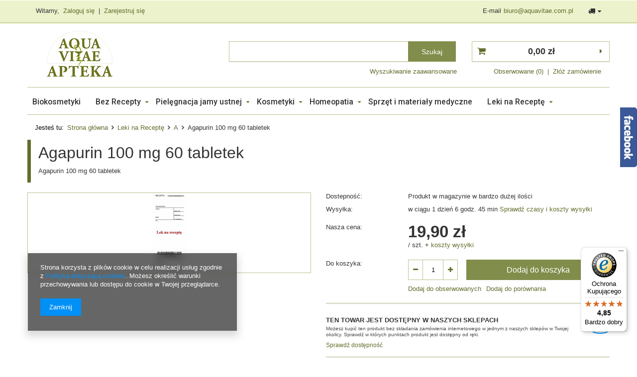

--- FILE ---
content_type: text/html; charset=utf-8
request_url: https://www.aquavitae.com.pl/product-pol-2674-Agapurin-100-mg-60-tabletek.html
body_size: 16312
content:
<!DOCTYPE html>
<html lang="pl" ><head><meta name='viewport' content='user-scalable=no, initial-scale = 1.0, maximum-scale = 1.0, width=device-width'/> <link href='//fonts.googleapis.com/css?family=Roboto:400,500,700&subset=latin,latin-ext' rel='stylesheet' type='text/css'/><meta http-equiv="Content-Type" content="text/html; charset=utf-8"><meta http-equiv="Content-Language" content="pl"><title>Agapurin 100 mg 60 tabletek  | Leki na Receptę \ A | Apteka Internetowa Aqua Vitae - apteka internetowa | homeopatia | kosmetyki naturalne | lekarstwa | boiron | vichy</title><meta name="keywords" content="Agapurin 100 mg 60 tabletek  Leki na Receptę A        | Leki na Receptę \ A | apteka internetowa,homeopatia,kosmetyki naturalne,Vichy,apteki internetowe,Dr Hauschka,Weleda,leki homeopatyczne,lekarstwa,Boiron"><meta name="description" content="Agapurin 100 mg 60 tabletek  | Agapurin 100 mg 60 tabletek | Leki na Receptę \ A | Apteka internetowa oferuje leki leki homeopatyczne i kosmetyki naturalne Dr Hauschka oraz lekarstwa firm Vichy, Boiron i Weleda. Homeopati zapraszamy do naszej apteki internetowej."><link rel="icon" href="/gfx/pol/favicon.ico"><link rel="stylesheet" type="text/css" href="/gfx/pol/style.css.gzip?r=1646313909"><script type="text/javascript" src="/gfx/pol/shop.js.gzip?r=1646313909"></script><meta name="robots" content="index,follow"><meta name="expires" content="never"><meta name="distribution" content="global"><meta name="rating" content="general"><meta name="Author" content="Apteka Aqua Vitae na bazie IdoSell (www.idosell.com/shop).">
<!-- Begin LoginOptions html -->

<style>
#client_new_social .service_item[data-name="service_Apple"]:before, 
#cookie_login_social_more .service_item[data-name="service_Apple"]:before,
.oscop_contact .oscop_login__service[data-service="Apple"]:before {
    display: block;
    height: 2.6rem;
    content: url('/gfx/standards/apple.svg?r=1743165583');
}
.oscop_contact .oscop_login__service[data-service="Apple"]:before {
    height: auto;
    transform: scale(0.8);
}
#client_new_social .service_item[data-name="service_Apple"]:has(img.service_icon):before,
#cookie_login_social_more .service_item[data-name="service_Apple"]:has(img.service_icon):before,
.oscop_contact .oscop_login__service[data-service="Apple"]:has(img.service_icon):before {
    display: none;
}
</style>

<!-- End LoginOptions html -->

<!-- Open Graph -->
<meta property="og:type" content="website"><meta property="og:url" content="https://www.aquavitae.com.pl/product-pol-2674-Agapurin-100-mg-60-tabletek.html
"><meta property="og:title" content="Agapurin 100 mg 60 tabletek"><meta property="og:description" content="Agapurin 100 mg 60 tabletek"><meta property="og:site_name" content="Apteka Aqua Vitae"><meta property="og:locale" content="pl_PL"><meta property="og:image" content="https://www.aquavitae.com.pl/hpeciai/36a39757b87a4410c3129a404cf03ca1/pol_pl_Agapurin-100-mg-60-tabletek-2674_1.jpg"><meta property="og:image:width" content="69"><meta property="og:image:height" content="160"><link rel="manifest" href="https://www.aquavitae.com.pl/data/include/pwa/1/manifest.json?t=3"><meta name="apple-mobile-web-app-capable" content="yes"><meta name="apple-mobile-web-app-status-bar-style" content="black"><meta name="apple-mobile-web-app-title" content="www.aquavitae.com.pl"><link rel="apple-touch-icon" href="/data/include/pwa/1/icon-128.png"><link rel="apple-touch-startup-image" href="/data/include/pwa/1/logo-512.png" /><meta name="msapplication-TileImage" content="/data/include/pwa/1/icon-144.png"><meta name="msapplication-TileColor" content="#2F3BA2"><meta name="msapplication-starturl" content="/"><script type="application/javascript">var _adblock = true;</script><script async src="/data/include/advertising.js"></script><script type="application/javascript">var statusPWA = {
                online: {
                    txt: "Połączono z internetem",
                    bg: "#5fa341"
                },
                offline: {
                    txt: "Brak połączenia z internetem",
                    bg: "#eb5467"
                }
            }</script><script async type="application/javascript" src="/ajax/js/pwa_online_bar.js?v=1&r=6"></script>
<!-- End Open Graph -->

<link rel="canonical" href="https://www.aquavitae.com.pl/product-pol-2674-Agapurin-100-mg-60-tabletek.html" />


<!-- Begin additional html or js -->


<!--5|1|5-->
<style>
@media only screen and (max-width: 757px){
#logo img {
  max-height: 50px !important;
}
}
#logo img {
    max-height: 140px;
}
</style>

<!-- End additional html or js -->
                <script>
                if (window.ApplePaySession && window.ApplePaySession.canMakePayments()) {
                    var applePayAvailabilityExpires = new Date();
                    applePayAvailabilityExpires.setTime(applePayAvailabilityExpires.getTime() + 2592000000); //30 days
                    document.cookie = 'applePayAvailability=yes; expires=' + applePayAvailabilityExpires.toUTCString() + '; path=/;secure;'
                    var scriptAppleJs = document.createElement('script');
                    scriptAppleJs.src = "/ajax/js/apple.js?v=3";
                    if (document.readyState === "interactive" || document.readyState === "complete") {
                          document.body.append(scriptAppleJs);
                    } else {
                        document.addEventListener("DOMContentLoaded", () => {
                            document.body.append(scriptAppleJs);
                        });  
                    }
                } else {
                    document.cookie = 'applePayAvailability=no; path=/;secure;'
                }
                </script>
                <script>let paypalDate = new Date();
                    paypalDate.setTime(paypalDate.getTime() + 86400000);
                    document.cookie = 'payPalAvailability_PLN=-1; expires=' + paypalDate.getTime() + '; path=/; secure';
                </script><script src="/gfx/pol/projector_video.js.gzip?r=1646313908"></script></head><body><div id="container" class="projector_page 
            
            container" itemscope="itemscope" itemtype="http://schema.org/WebPage"><header class="clearfix "><script type="text/javascript"> 
app_shop.vars.currency_format = "###,##0.00";
app_shop.vars.currency_before_value = false;
app_shop.vars.currency_space = true;
app_shop.vars.symbol = "zł";
app_shop.vars.rate_accurate = [];

var currency_decimal_separator = ',';
var currency_grouping_separator = ' ';


app_shop.vars.blacklist_extension = ["exe","com","swf","js","php"];

app_shop.vars.blacklist_mime = ["application/javascript","application/octet-stream","message/http","text/javascript","application/x-deb","application/x-javascript","application/x-shockwave-flash","application/x-msdownload"];
</script><div id="viewType" style="display:none"></div><div id="menu_settings" class=" "><div class="menu_settings_bar container"><div id="menu_additional">
                                Witamy, 
                                <a href="/login.php" title="">Zaloguj się
                                </a>
                                |
                                <a href="/client-new.php?register" title="">Zarejestruj się
                                </a></div><div id="mobile_additional"><a href="/login.php" title="">Twoje konto
                        </a>
                        |
                        <a rel="nofollow" href="/basketedit.php?mode=2" title="">Obserwowane (0)
                        </a>
                         | 
                    </div><div id="top_contact">E-mail<a href="mailto:biuro@aquavitae.com.pl">biuro@aquavitae.com.pl</a></div><div class="open_trigger"><span class="hidden-phone flag_txt"><i class="icon-truck"></i></span><div class="menu_settings_wrapper visible-phone"><span class="menu_settings_bar"><span class="menu_settings_barlab">Kraj dostawy:</span><span class="menu_settings_barval">Polska</span></span></div><i class="icon-caret-down"></i></div><form action="settings.php" method="post"><ul class="bg_alter"><li><div class="form-group"><label for="menu_settings_country">Kraj odbioru zamówienia </label><select class="form-control" name="country" id="menu_settings_country"><option value="1143020015">Australia</option><option value="1143020016">Austria</option><option value="1143020022">Belgia</option><option value="1143020027">Białoruś</option><option value="1143020033">Bułgaria</option><option value="1143020037">Chiny</option><option value="1143020041">Czechy</option><option value="1143020042">Dania</option><option value="1143020051">Estonia</option><option value="1143020056">Finlandia</option><option value="1143020057">Francja</option><option value="1143020062">Grecja</option><option value="1143020075">Hiszpania</option><option value="1143020076">Holandia</option><option value="1143020083">Irlandia</option><option value="1143020084">Islandia</option><option value="1143020095">Kanada</option><option value="1143020115">Liechtenstein</option><option value="1143020116">Litwa</option><option value="1143020118">Łotwa</option><option value="1143020126">Malta</option><option value="1143020135">Monako</option><option value="1143020143">Niemcy</option><option value="1143020149">Norwegia</option><option selected value="1143020003">Polska</option><option value="1143020163">Portugalia</option><option value="1143020169">Rumunia</option><option value="1143020182">Słowacja</option><option value="1143020183">Słowenia</option><option value="1143020186">Stany Zjednoczone</option><option value="1143020192">Szwajcaria</option><option value="1143020193">Szwecja</option><option value="1143020217">Węgry</option><option value="1143020220">Włochy</option><option value="1143020127">Wyspa Man</option></select></div></li><li class="buttons"><button class="btn-small" type="submit">
                                        Zastosuj zmiany
                                    </button></li></ul></form></div></div><div id="logo" data-align="a#css" class="col-lg-4 col-md-3 col-sm-3 col-xs-12  align_row" data-bg="/data/gfx/mask/pol/top_1_big.jpg"><a href="/" target="_self"><img src="/data/gfx/mask/pol/logo_1_big.jpg" alt="Logo Aqua Vitae" width="180" height="125"></a></div><form action="search.php" method="get" id="menu_search" class="col-md-5 col-xs-12"><div><input id="menu_search_text" type="text" name="text" class="catcomplete" placeholder=""></div><button type="submit"><span class="hidden-phone">Szukaj</span><i class="icon-search visible-phone"></i></button><a href="/searching.php" title="">Wyszukiwanie zaawansowane</a></form><div id="menu_basket" class="col-md-3 empty_bsket"><a href="/basketedit.php?mode=1"><strong>0,00 zł</strong></a><div><a class="wishes_link link" href="/basketedit.php?mode=2" rel="nofollow" title=""><span class="hidden-phone">Obserwowane (0)</span></a><span class="hidden-tablet"> | </span><a class="basket_link link" href="/basketedit.php?mode=1" rel="nofollow" title="Twój koszyk jest pusty, najpierw dodaj do niego towary z naszej oferty.">
                        Złóż zamówienie
                    </a></div></div><div id="menu_categories" class="clearfix dl-menuwrapper"><ul id="mobile_menu"><li><a href="/categories.php" class="mobile_menu dl-trigger"><i class="icon-reorder"></i></a></li></ul><ul class="dl-menu"><li><a  href="/pol_m_Biokosmetyki-725.html" target="_self" title="Biokosmetyki" >Biokosmetyki</a></li><li><a  href="/pol_m_Bez-Recepty-721.html" target="_self" title="Bez Recepty" >Bez Recepty</a><ul class="dl-submenu"><li><a href="/pol_m_Bez-Recepty_Alergie-763.html" target="_self">Alergie</a></li><li><a href="/pol_m_Bez-Recepty_Aromoterapia-766.html" target="_self">Aromoterapia</a></li><li><a href="/pol_m_Bez-Recepty_Bol-755.html" target="_self">Ból</a></li><li><a href="/pol_m_Bez-Recepty_Dieta-malych-dzieci-765.html" target="_self">Dieta małych dzieci</a></li><li><a href="/pol_m_Bez-Recepty_Dieta-749.html" target="_self">Dieta</a></li><li><a href="/pol_m_Bez-Recepty_Dla-Kobiet-770.html" target="_self">Dla Kobiet</a></li><li><a href="/pol_m_Bez-Recepty_Dla-Mezczyzn-771.html" target="_self">Dla Mężczyzn</a></li><li><a href="/pol_m_Bez-Recepty_Erotyka-i-Seks-768.html" target="_self">Erotyka i Seks</a></li><li><a href="/pol_m_Bez-Recepty_Miesnie-stawy-i-kosci-761.html" target="_self">Mięśnie, stawy i kości</a></li><li><a href="/pol_m_Bez-Recepty_Nalogi-764.html" target="_self">Nałogi</a></li><li><a href="/pol_m_Bez-Recepty_Oczy-756.html" target="_self">Oczy</a></li><li><a href="/pol_m_Bez-Recepty_Odchudzanie-750.html" target="_self">Odchudzanie</a></li><li><a href="/pol_m_Bez-Recepty_Probiotyki-769.html" target="_self">Probiotyki</a></li><li><a href="/pol_m_Bez-Recepty_Przeziebienie-i-grypa-754.html" target="_self">Przeziębienie i grypa</a></li><li><a href="/pol_m_Bez-Recepty_Rozne-757.html" target="_self">Różne</a></li><li><a href="/pol_m_Bez-Recepty_Serce-uklad-krwionosny-zyly-752.html" target="_self">Serce, układ krwionośny, żyły</a></li><li><a href="/pol_m_Bez-Recepty_Skora-wlosy-paznokcie-753.html" target="_self">Skóra, włosy, paznokcie</a></li><li><a href="/pol_m_Bez-Recepty_Sportowcy-762.html" target="_self">Sportowcy</a></li><li><a href="/pol_m_Bez-Recepty_Uklad-moczowy-767.html" target="_self">Układ moczowy</a></li><li><a href="/pol_m_Bez-Recepty_Uklad-nerwowy-760.html" target="_self">Układ nerwowy</a></li><li><a href="/pol_m_Bez-Recepty_Uklad-pokarmowy-748.html" class="level_2 toggle" target="_self">Układ pokarmowy</a><ul class="dl-submenu"><li><a href="/pol_m_Bez-Recepty_Uklad-pokarmowy_Biegunki-Zaparcia-121.html" target="_self">Biegunki, Zaparcia</a></li><li><a href="/pol_m_Bez-Recepty_Uklad-pokarmowy_Nadkwasota-Zgaga-Wzdecia-120.html" target="_self">Nadkwasota, Zgaga, Wzdęcia</a></li><li><a href="/pol_m_Bez-Recepty_Uklad-pokarmowy_Niestrawnosc-122.html" target="_self">Niestrawność</a></li><li><a href="/pol_m_Bez-Recepty_Uklad-pokarmowy_Schorzenia-watroby-123.html" target="_self">Schorzenia wątroby</a></li></ul></li><li><a href="/pol_m_Bez-Recepty_Witaminy-i-mineraly-751.html" target="_self">Witaminy i minerały</a></li><li><a href="/pol_m_Bez-Recepty_Wysilek-intelektualny-i-fizyczny-758.html" target="_self">Wysiłek intelektualny i fizyczny</a></li><li><a href="/pol_m_Bez-Recepty_Ziola-Miody-Nalewki-759.html" target="_self">Zioła, Miody, Nalewki</a></li></ul></li><li><a  href="/pol_m_Pielegnacja-jamy-ustnej-724.html" target="_self" title="Pielęgnacja jamy ustnej" >Pielęgnacja jamy ustnej</a><ul class="dl-submenu"><li><a href="/pol_m_Pielegnacja-jamy-ustnej_Nici-dentystyczne-804.html" target="_self">Nici dentystyczne</a></li><li><a href="/pol_m_Pielegnacja-jamy-ustnej_Pasty-do-zebow-801.html" target="_self">Pasty do zębów</a></li><li><a href="/pol_m_Pielegnacja-jamy-ustnej_Pielegnacja-jamy-ustnej-799.html" target="_self">Pielęgnacja jamy ustnej</a></li><li><a href="/pol_m_Pielegnacja-jamy-ustnej_Pielegnacja-protez-800.html" target="_self">Pielęgnacja protez</a></li><li><a href="/pol_m_Pielegnacja-jamy-ustnej_Plyny-do-plukania-jamy-ustnej-802.html" target="_self">Płyny do płukania jamy ustnej</a></li><li><a href="/pol_m_Pielegnacja-jamy-ustnej_Wybielanie-zebow-798.html" target="_self">Wybielanie zębów</a></li></ul></li><li><a  href="/pol_m_Kosmetyki-718.html" target="_self" title="Kosmetyki" >Kosmetyki</a><ul class="dl-submenu"><li><a href="/pol_m_Kosmetyki_Preparaty-dla-skory-naczynkowej-733.html" target="_self">Preparaty dla skóry naczynkowej</a></li><li><a href="/pol_m_Kosmetyki_Preparaty-na-przebarwienia-732.html" target="_self">Preparaty na przebarwienia</a></li><li><a href="/pol_m_Kosmetyki_Twarz-736.html" class="level_2 toggle" target="_self">Twarz</a><ul class="dl-submenu"><li><a href="/pol_m_Kosmetyki_Twarz_Kosmetyki-przeciwzmarszczkowe-110.html" target="_self">Kosmetyki przeciwzmarszczkowe</a></li><li><a href="/pol_m_Kosmetyki_Twarz_Pielegnacja-twarzy-111.html" target="_self">Pielęgnacja twarzy</a></li><li><a href="/pol_m_Kosmetyki_Twarz_Skora-normalna-mieszana-tlusta-tradzikowa-112.html" target="_self">Skóra normalna mieszana, tłusta, trądzikowa</a></li></ul></li><li><a href="/pol_m_Kosmetyki_Cialo-729.html" class="level_2 toggle" target="_self">Ciało</a><ul class="dl-submenu"><li><a href="/pol_m_Kosmetyki_Cialo_Oczyszczanie-ciala-805.html" target="_self">Oczyszczanie ciała</a></li><li><a href="/pol_m_Kosmetyki_Cialo_Pielegnacja-ciala-806.html" target="_self">Pielęgnacja ciała</a></li><li><a href="/pol_m_Kosmetyki_Cialo_Higiena-intymna-812.html" target="_self">Higiena intymna</a></li></ul></li><li><a href="/pol_m_Kosmetyki_Pielegnacja-dloni-i-paznokci-735.html" target="_self">Pielęgnacja dłoni i paznokci</a></li><li><a href="/pol_m_Kosmetyki_Wlosy-730.html" class="level_2 toggle" target="_self">Włosy</a><ul class="dl-submenu"><li><a href="/pol_m_Kosmetyki_Wlosy_Regeneracja-i-odzywianie-102.html" target="_self">Regeneracja i odżywianie</a></li><li><a href="/pol_m_Kosmetyki_Wlosy_Szampony-do-codziennej-pielegnacji-wlosow-814.html" target="_self">Szampony do codziennej pielęgnacji włosów</a></li><li><a href="/pol_m_Kosmetyki_Wlosy_Lupiez-100.html" target="_self">Łupież</a></li><li><a href="/pol_m_Kosmetyki_Wlosy_Wlosy-tluste-815.html" target="_self">Włosy tłuste</a></li></ul></li><li><a href="/pol_m_Kosmetyki_Pielegnacja-skory-dziecka-726.html" target="_self">Pielęgnacja skóry dziecka</a></li><li><a href="/pol_m_Kosmetyki_Kosmetyki-dla-mezczyzn-727.html" target="_self">Kosmetyki dla mężczyzn</a></li></ul></li><li><a  href="/pol_m_Homeopatia-719.html" target="_self" title="Homeopatia" >Homeopatia</a><ul class="dl-submenu"><li><a href="/pol_m_Homeopatia_Boiron-Leki-jednoskladnikowe-746.html" class="level_2 toggle" target="_self">Boiron Leki jednoskładnikowe</a><ul class="dl-submenu"><li><a href="/pol_m_Homeopatia_Boiron-Leki-jednoskladnikowe_Potencja-10MK-119.html" target="_self">Potencja 10MK</a></li><li><a href="/pol_m_Homeopatia_Boiron-Leki-jednoskladnikowe_Potencja-200CH-117.html" target="_self">Potencja 200CH</a></li><li><a href="/pol_m_Homeopatia_Boiron-Leki-jednoskladnikowe_Potencja-15CH-113.html" target="_self">Potencja 15CH</a></li><li><a href="/pol_m_Homeopatia_Boiron-Leki-jednoskladnikowe_Potencja-1MK-118.html" target="_self">Potencja 1MK</a></li><li><a href="/pol_m_Homeopatia_Boiron-Leki-jednoskladnikowe_Potencja-30CH-114.html" target="_self">Potencja 30CH</a></li><li><a href="/pol_m_Homeopatia_Boiron-Leki-jednoskladnikowe_Potencja-5CH-115.html" target="_self">Potencja 5CH</a></li><li><a href="/pol_m_Homeopatia_Boiron-Leki-jednoskladnikowe_Potencja-9CH-116.html" target="_self">Potencja 9CH</a></li></ul></li><li><a href="/pol_m_Homeopatia_Boiron-742.html" target="_self">Boiron</a></li><li><a href="/pol_m_Homeopatia_Heel-741.html" target="_self">Heel</a></li><li><a href="/pol_m_Homeopatia_Lehning-743.html" target="_self">Lehning</a></li><li><a href="/pol_m_Homeopatia_Sanum-738.html" target="_self">Sanum</a></li></ul></li><li><a  href="/pol_m_Sprzet-i-materialy-medyczne-720.html" target="_self" title="Sprzęt i materiały medyczne" >Sprzęt i materiały medyczne</a></li><li><a  href="/pol_m_Leki-na-Recepte-723.html" target="_self" title="Leki na Receptę" class="dl-active" >Leki na Receptę</a><ul class="dl-submenu"><li><a href="/pol_m_Leki-na-Recepte_A-772.html" class="dl-active" target="_self">A</a></li><li><a href="/pol_m_Leki-na-Recepte_B-773.html" target="_self">B</a></li><li><a href="/pol_m_Leki-na-Recepte_C-774.html" target="_self">C</a></li><li><a href="/pol_m_Leki-na-Recepte_D-775.html" target="_self">D</a></li><li><a href="/pol_m_Leki-na-Recepte_E-776.html" target="_self">E</a></li><li><a href="/pol_m_Leki-na-Recepte_F-777.html" target="_self">F</a></li><li><a href="/pol_m_Leki-na-Recepte_G-778.html" target="_self">G</a></li><li><a href="/pol_m_Leki-na-Recepte_H-779.html" target="_self">H</a></li><li><a href="/pol_m_Leki-na-Recepte_I-780.html" target="_self">I</a></li><li><a href="/pol_m_Leki-na-Recepte_J-781.html" target="_self">J</a></li><li><a href="/pol_m_Leki-na-Recepte_K-782.html" target="_self">K</a></li><li><a href="/pol_m_Leki-na-Recepte_L-784.html" target="_self">L</a></li><li><a href="/pol_m_Leki-na-Recepte_M-783.html" target="_self">M</a></li><li><a href="/pol_m_Leki-na-Recepte_N-785.html" target="_self">N</a></li><li><a href="/pol_m_Leki-na-Recepte_O-786.html" target="_self">O</a></li><li><a href="/pol_m_Leki-na-Recepte_P-787.html" target="_self">P</a></li><li><a href="/pol_m_Leki-na-Recepte_R-788.html" target="_self">R</a></li><li><a href="/pol_m_Leki-na-Recepte_S-789.html" target="_self">S</a></li><li><a href="/pol_m_Leki-na-Recepte_T-790.html" target="_self">T</a></li><li><a href="/pol_m_Leki-na-Recepte_U-791.html" target="_self">U</a></li><li><a href="/pol_m_Leki-na-Recepte_V-796.html" target="_self">V</a></li><li><a href="/pol_m_Leki-na-Recepte_X-794.html" target="_self">X</a></li><li><a href="/pol_m_Leki-na-Recepte_Y-795.html" target="_self">Y</a></li><li><a href="/pol_m_Leki-na-Recepte_Z-793.html" target="_self">Z</a></li></ul></li></ul></div><div id="breadcrumbs"><div id="breadcrumbs_sub"><h3>Jesteś tu:  </h3><ol><li class="bc-main"><span><a href="/">Strona główna</a></span></li><li class="category bc-item-1"><a class="category" href="/pol_m_Leki-na-Recepte-723.html">Leki na Receptę</a></li><li class="category bc-active bc-item-2"><a class="category" href="/pol_m_Leki-na-Recepte_A-772.html">A</a></li><li class="bc-active bc-product-name"><span>Agapurin 100 mg 60 tabletek</span></li></ol></div></div></header><div id="layout" class="row clearfix"><aside class="col-md-3"><div id="menu_categories2"><a class="menu_categories_label" href="/categories.php">Kategorie </a><ul><li><a href="/pol_m_Biokosmetyki-725.html" target="_self">Biokosmetyki</a></li><li><a href="/pol_m_Bez-Recepty-721.html" target="_self">Bez Recepty</a></li><li><a href="/pol_m_Pielegnacja-jamy-ustnej-724.html" target="_self">Pielęgnacja jamy ustnej</a></li><li><a href="/pol_m_Kosmetyki-718.html" target="_self">Kosmetyki</a></li><li><a href="/pol_m_Homeopatia-719.html" target="_self">Homeopatia</a></li><li><a href="/pol_m_Sprzet-i-materialy-medyczne-720.html" target="_self">Sprzęt i materiały medyczne</a></li><li><a href="/pol_m_Leki-na-Recepte-723.html" target="_self">Leki na Receptę</a></li></ul></div><div class="login_menu_block visible-phone" id="login_menu_block"><a class="sign_in_link" href="/login.php" title=""><i class="icon-user"></i>  Zaloguj się
                            
                        </a><a class="registration_link" href="/client-new.php?register" title=""><i class="icon-lock"></i>  Zarejestruj się
                            
                        </a><a class="order_status_link" href="/order-open.php" title=""><i class="icon-globe"></i>  Sprawdź status zamówienia
                            
                        </a><a href="/Apteki-cinfo-pol-2.html">
                        Informacje o sklepie
                    </a><a href="/pol-delivery.html">
                        Wysyłka
                    </a><a href="/pol-payments.html">
                        Sposoby płatności i prowizje
                    </a><a href="/pol-terms.html">
                        Regulamin
                    </a><a href="/pol-privacy-and-cookie-notice.html">
                        Polityka prywatności
                    </a><a href="/pol-returns-and_replacements.html">
                        Odstąpienie od umowy
                    </a></div></aside><div id="content" class="col-md-12" itemscope="itemscope" itemtype="http://schema.org/Product"><script type="text/javascript">
                    var  client_login = 'false'
                
            var  client_points = ''; 
            var  points_used = ''; 
            var  shop_currency = 'zł'; 
            var product_data = {   
            "currency":"zł",   
            "product_type":"product_item",   
            
                    "unit":"szt.",
                
            "unit_sellby":"1",
            "unit_precision":"0", 

            
            "base_price":{
            
                "value":"19.90",
                "price_formatted":"19,90 zł",
                "price_net":"18.43",
                "price_net_formatted":"18,43 zł",
                "vat":"8",
                "worth":"19.90",
                "worth_net":"18.43",
                "worth_formatted":"19,90 zł",
                "worth_net_formatted":"18,43 zł",
                "basket_enable":"y",
                "special_offer":"false",
                "rebate_code_active":"n",
                "priceformula_error":"false"
            },
            

            
            "order_quantity_range":{
            
             },
             
   
            "sizes":{
            
                "onesize":



                {
                
                    "type":"onesize",
                
                    "priority":"0",
                
                    "description":"uniwersalny",
                
                    "name":"uniw",
                
                    "amount":"20",
                
                    "amount_mo":"0",
                
                    "amount_mw":"20",
                
                    "amount_mp":"0",
                
                    "shipping_time":{ 
                    
                            "days":"1",
                            "working_days":"1",
                            "hours":"6",
                            "minutes":"45",
                            "time":"2025-12-05 08:00",
                            "week_day":"5",
                            "week_amount":"0",
                            "today":"false"
                    },
                
                    "availability":{ 
                    
                        "delivery_days":"1",
                        "delivery_date":"2025-12-05",
                        "days":"1",
                        "sum":"20",
                        "visible":"y",
                        "status_description":"Produkt w magazynie w bardzo dużej ilości",
                        "status":"enable",
                        "minimum_stock_of_product":"2"
                    },
                    "delivery":{ 
                    
                        "undefined":"false",
                        "shipping":"0.00",
                        "shipping_formatted":"0,00 zł",
                        "limitfree":"0.00",
                        "limitfree_formatted":"0,00 zł"
                    },
                    "price":{ 
                    
                        "value":"19.90",
                        "price_formatted":"19,90 zł",
                        "price_net":"18.43",
                        "price_net_formatted":"18,43 zł",
                        "vat":"8",
                        "worth":"19.90",
                        "worth_net":"18.43",
                        "worth_formatted":"19,90 zł",
                        "worth_net_formatted":"18,43 zł",
                        "basket_enable":"y",
                        "special_offer":"false",
                        "rebate_code_active":"n",
                        "priceformula_error":"false"
                    } 
                } 
            }     
            }  

        var currency_format = '###,##0.00';
        var currency_before_value = 'false';
        var currency_space = 'true';
        var currency_decimal_separator = ',';
        var currency_grouping_separator = ' ';
        var symbol = 'zł';
        var basket_id_array = [];
        var product_id = '2674';       
        var product_type = 'product_item';
        </script><form id="projector_form" action="basketchange.php" method="post" class=" row "><input id="projector_product_hidden" type="hidden" name="product" value="2674"><input id="projector_size_hidden" type="hidden" name="size" value="onesize"><input id="projector_mode_hidden" type="hidden" name="mode" value="1"><div class="projector_navigation"><div class="label_icons"></div><h1 itemprop="name">Agapurin 100 mg 60 tabletek</h1><div class="projector_description description" itemprop="description"><ul><li>Agapurin 100 mg 60 tabletek</li></ul></div></div><div class="photos col-md-6 col-xs-12 "><ul class="bxslider"><li><a class="projector_medium_image" data-imagelightbox="f" href="/hpeciai/36a39757b87a4410c3129a404cf03ca1/pol_pl_Agapurin-100-mg-60-tabletek-2674_1.jpg"><img class="photo" itemprop="image" alt="Agapurin 100 mg 60 tabletek" src="/hpeciai/22f69a1da40e4350c6b48355e42be24b/pol_pm_Agapurin-100-mg-60-tabletek-2674_1.jpg"></a></li></ul></div><div class="product_info col-md-6 col-xs-12 "><div class="product_section sizes" id="projector_sizes_cont"><label class="projector_label">
                        Rozmiar
                    </label><div class="product_section_sub"><label class="select_button" data-type="onesize">uniwersalny</label></div></div><div class="product_section" id="projector_status_description_wrapper"><label>
                              Dostepność:
                          </label><div><span class="projector_status_description" id="projector_status_description">Produkt w magazynie w bardzo dużej ilości</span></div></div><div class="product_section tell_availability" id="projector_tell_availability" style="display:none"><label></label><div class="product_section_sub"><a href="#showAvabilityDialog" class="btn-small projector_tell_availabilit" id="projector_tell_availability_link" onclick="showAvabilityDialog();return false;">
                                Powiadom mnie o dostępności produktu
                            </a></div></div><div class="product_section" id="projector_shipping_info"><label>
                              Wysyłka:
                          </label><div><span class="projector_delivery_days" id="projector_delivery_days">1 dni
                              </span><a class="shipping_info" href="#shipping_info" title="Sprawdź czasy i koszty wysyłki">
                                    Sprawdź czasy i koszty wysyłki
                               </a></div></div><div id="projector_prices_wrapper" itemprop="offers" itemscope="" itemtype="http://schema.org/Offer"><div class="product_section" id="projector_price_srp_wrapper" style="display:none;"><label class="projector_label">Cena katalogowa:</label><div><span class="projector_price_srp" id="projector_price_srp"></span></div></div><div class="product_section" id="projector_price_value_wrapper"><label class="projector_label">Nasza cena:</label><div><strong class="projector_price_value" id="projector_price_value"><span class="price">19.90</span><span class="projector_currency">zł</span><span class="currency" style="display:none;">PLN</span></strong><meta itemprop="priceCurrency" content="PLN"><meta itemprop="price" content="19.90"><div class="price_gross_info"><small class="projector_price_unit_sep">
                                             /                            
                                        </small><small class="projector_price_unit_sellby" id="projector_price_unit_sellby">1</small><small class="projector_price_unit" id="projector_price_unit">szt.</small><span>
	                                                 + 
	                                                <a class="shipping_info" target="blank" title="Sprawdź czasy i koszty wysyłki" href="/pol-delivery.html">

	                                                    koszty wysyłki
	                                                </a></span></div></div></div><span style="display:none;"><link itemprop="availability" href="http://schema.org/InStock">In stock
                            </span></div><div id="projector_buy_section" class="clearfix product_section"><label class="projector_label">
                                Do koszyka: 
                    </label><div class="projector_buttons" id="projector_buttons"><div class="projector_number" id="projector_number_cont"><button id="projector_number_down" class="projector_number_down" type="button"><i class="icon-minus"></i></button><input class="projector_number" name="number" id="projector_number" value="1"><button id="projector_number_up" class="projector_number_up" type="button"><i class="icon-plus"></i></button></div><button class="btn-large projector_butttons_buy" id="projector_button_basket" type="submit" title="Dodaj produkt do koszyka">
                                                Dodaj do koszyka
                                            </button><a href="#add_favorite" class="projector_buttons_obs" id="projector_button_observe" onclick="$('#projector_mode_hidden').val(2);$('#projector_form').submit();" data-mobile-class="btn-small" title="Dodaj do obserwowanych">
                                    Dodaj do obserwowanych
                                </a><a class="projector_prodstock_compare" data-mobile-class="btn-small" href="settings.php?comparers=add&amp;product=2674" title="Dodaj do porównania">
                                        Dodaj do porównania
                                    </a></div></div><div class="product_section points" id="projector_points_wrapper" style="display:none;"><div class="product_section_sub"><div class="projector_points_sub_wrapper"><div class="projector_price_points_wrapper" id="projector_price_points_wrapper"><label class="projector_label">
                                      Cena w punktach: 
                                  </label><span class="projector_price_points" id="projector_price_points"><span class="projector_currency"> pkt.</span></span></div><div class="projector_price_points_recive_wrapper" id="projector_price_points_recive_wrapper" style="display:none;"><label class="projector_label">
                                      Kupując ten towar za gotówkę zyskasz: 
                                  </label><span class="projector_points_recive_points" id="projector_points_recive_points"><span class="projector_currency"> pkt.</span></span></div></div><button id="projector_button_points_basket" type="submit" name="forpoints" value="1" class="btn">
                                Kup za punkty
                            </button></div></div></div><div class="clearBoth"></div></form><div id="projector_rebatenumber_tip_copy" style="display:none;"><img class="projector_rebatenumber_tip" src="/gfx/pol/help_tip.png?r=1646313908" alt="tip"></div><div id="alert_cover" class="projector_alert_55916" style="display:none" onclick="Alertek.hide_alert();"></div><script type="text/javascript">
            projectorInitObject.contact_link = "/contact-pol.html";
            projectorObj.projectorInit(projectorInitObject);
        </script><div id="n67367" class="clearfix"><div id="n67367_stocks" class="n67367_stocks"><h3>Ten towar jest dostępny w naszych sklepach</h3><div class="n67367_stocks_txt">
                                    Możesz kupić ten produkt bez składania zamówienia internetowego w jednym z naszych sklepów w Twojej okolicy. Sprawdź w których punktach produkt jest dostępny od ręki.
                                </div><a href="/product-stocks.php?product=2674" title="Sprawdź dostępność">
                                        Sprawdź dostępność
                                </a></div></div><script type="text/javascript" class="ajaxLoad">
     var bundle_title =   "Cena towarów poza zestawem";
    bundleInit();
    
</script><div id="avabilityDialog" class="avabilityDialog" style="display:none;"><div class="avabilityDialog_sub"><a href="#" id="avabilityDialog_close" class="avabilityDialog_close"><img src="/gfx/pol/zamknij.gif?r=1646313908" alt="Zamknij" class="avabilityDialog_close"></a><h2>Podaj dane kontaktowe, a my damy Ci znać kiedy towar będzie dostępny</h2><div class="avabilityDialog_pr_info"><img alt="Agapurin 100 mg 60 tabletek" class="avabilityDialog" src="/hpeciai/adc9e2db7eacfa4385373836d4092ff2/pol_ps_Agapurin-100-mg-60-tabletek-2674_1.jpg"><ul class="avabilityDialog_pr_info"><li id="avability_product_name"><strong>Agapurin 100 mg 60 tabletek</strong></li><li id="avability_product_size" style="display:none;"><span>Rozmiar: </span></li></ul></div><form action="/basketchange.php"><input id="avability_product_hidden" type="hidden" name="product" value="2674"><input id="avability_size_hidden" type="hidden" name="size" value="onesize"><input id="avability_mode_hidden" type="hidden" name="mode" value="2"><div class="avabilityDialog_text1"></div><input type="hidden" name="avability_track" value="only_one"><div class="avabilityDialog_text2">
                        Wprowadź swój adres e-mail, na który wyślemy Ci <b>jednorazowe powiadomienie</b>, gdy ten towar będzie ponownie w sprzedaży.
                    </div><div class="avabilityDialog_email"><label>Twój adres e-mail:</label><input type="text" name="email" id="avabilityDialog_email" value=""><span class="validation_icons"><img src="/gfx/pol/correct.png?r=1646313908" alt="correct" class="correct_icon" style="display:none;"><img src="/gfx/pol/incorrect.png?r=1646313908" alt="incorrect" class="incorrect_icon" style="display:none;"></span></div><div class="avabilityDialog_tel" id="avabilityDialog_tel"><label><input type="checkbox"><span>Chcę dodatkowo otrzymać wiadomość SMS z powiadomieniem </span></label><div class="avabilityDialog_tel2" id="avabilityDialog_phone2"><label class="avabilityDialog_tel">Twój numer telefonu: </label><input type="text" name="phone" id="avabilityDialog_phone"><span class="validation_icons"><img src="/gfx/pol/correct.png?r=1646313908" alt="correct" class="correct_icon" style="display:none;"><img src="/gfx/pol/incorrect.png?r=1646313908" alt="incorrect" class="incorrect_icon" style="display:none;"></span></div></div><div class="avabilityDialog_text3">
                        Powyższe dane nie są używane do przesyłania newsletterów lub innych reklam. Włączając powiadomienie zgadzasz się jedynie na wysłanie jednorazowo informacji o ponownej dostępność tego towaru. 
                    </div><div id="avabilityDialog_buttons1" class="avabilityDialog_buttons1"><button type="submit" id="avabilityDialog_submit" class="btn avabilityDialog_submit">
                            Zapisz mnie na powiadomienia o dostępności
                        </button></div></form></div></div><script type="text/javascript" class="ajaxLoad">
            projector_notice_init();
        </script><div class="projector_longdescription cm " id="component_projector_longdescription_not"><p>&nbsp;</p><p style="margin-bottom: 0cm"><font size="2"><strong>Jest to lek na receptę, niedostępny w sprzedaży wysyłkowej. Sposób realizacji recepty i zakupu leku znajduje się w dziale: <a href="../info.php?page=5" target="_blank"><font color="#0047ff"><u>REALIZACJA RECEPT</u></font></a></strong></font></p><p style="margin-bottom: 0cm">&nbsp;</p><p style="margin-bottom: 0cm">&nbsp;</p><p>&nbsp;</p><p>&nbsp;</p><p>&nbsp;</p></div><div class="component_projector_cms cm" id="component_projector_cms"><div class="n56196_main"><div class="n56196_sub"><table class="n53825" border="0">
<tbody>
<tr>
</tr>
<tr>
<td class="desc_53825">
</td>
</tr>
</tbody>
</table></div></div></div><div class="n58676"><div id="tabs_58676"></div></div><div class="clearBoth" style="height: 0px;"></div><script type="text/javascript" class="ajaxLoad">$(function(){initHovers('tabs_58676',optionsHovers('0',''),'true');})
        </script><div class="component_projector_opinions" id="component_projector_opinions"><div class="n68503_label"><span class="n68503_label">Opinie użytkowników</span></div><div class="n68503_main1"><div class="n68503_sub"><div id="n54150_hidden" class="hidden_55773"><div class="n56197_login"><span class="n56197_login">Aby móc ocenić produkt lub dodać opinię, musisz być <a class="loginPopUpShow" href="/login.php">zalogowany</a>.</span></div></div></div></div></div><div class="component_projector_askforproduct" id="component_projector_askforproduct"><a id="askforproduct" href="#askforproduct_close"></a><form action="settings.php" class="projector_askforproduct" method="post"><div class="n61389_label"><span class="n61389_label">
            Zapytaj o produkt:
        </span></div><div class="n61389_main"><div class="n61389_sub"><h3 class="n61389_desc">
                Jeżeli powyższy opis jest dla Ciebie niewystarczający, prześlij nam swoje pytanie odnośnie tego produktu. Postaramy się odpowiedzieć tak szybko jak tylko będzie to możliwe.
            </h3><input type="hidden" name="question_product_id" value="2674"><input type="hidden" name="question_action" value="add"><div class="form"><div class="n61389_left2"><span class="title_email">E-mail:</span></div><div class="n61389_right2"><input id="askforproduct_email" class="n61389_form" type="text" name="question_email" value=""><img src="/gfx/pol/need.gif?r=1646313908" alt="To pole jest wymagane do złożenia zamówienia."></div></div><div class="form" id="form_textarea2"><div class="n61389_left3"><span class="title_pytanie">Pytanie:</span></div><div class="n61389_right3"><textarea class="n61389_body" id="n56188_question" name="product_question" rows="6" cols="52"></textarea><img src="/gfx/pol/need.gif?r=1646313908" alt="To pole jest wymagane do złożenia zamówienia."></div></div><div class="n61389_submit"><input class="btn-small n61389_submit" type="submit" value="Wyślij"></div><div class="n61389_legend">
                    pola oznaczone - 
                    <img src="/gfx/pol/need.gif?r=1646313908" alt="To pole jest wymagane do złożenia zamówienia."> - są wymagane 
                </div></div></div></form></div><script type="text/javascript" class="ajaxLoad">
var txt_askforproduct_email = 'Wprowadź poprawny adres e-mail';
var txt_askforproduct_product = 'Wprowadź pytanie do produktu';
askforproduct.init();
</script></div></div></div><footer class=""><div id="footer_links" class="row clearfix container"><div id="footer_links_sub" class="col-md-6 col-sm-9 col-xs-12"><div class="row"><ul class="footer_links col-md-6  mrg-b"><li><span>INFORMACJE</span><ul class="footer_links_sub"><li><a href="/Apteki-cinfo-pol-2.html">
                                                Informacje o sklepie
                                            </a></li><li><a href="/pol-delivery.html">
                                                Wysyłka
                                            </a></li><li><a href="/pol-payments.html">
                                                Sposoby płatności i prowizje
                                            </a></li><li><a href="/pol-terms.html">
                                                Regulamin
                                            </a></li><li><a href="/pol-privacy-and-cookie-notice.html">
                                                Polityka prywatności
                                            </a></li><li><a href="/pol-returns-and_replacements.html">
                                                Odstąpienie od umowy
                                            </a></li></ul></li></ul></div><div class="row"><ul class="footer_links col-md-6  mrg-b" id="links_footer_1"><li><span  title="Moje konto" ><span>Moje konto</span></span><ul class="footer_links_sub"><li><a href="/client-new.php?register" target="_self" title="Zarejestruj się" ><span>Zarejestruj się</span></a></li><li><a href="/client-orders.php" target="_self" title="Moje zamówienia" ><span>Moje zamówienia</span></a></li><li><a href="/login.php" target="_self" title="Historia transakcji" ><span>Historia transakcji</span></a></li><li><a href="/basketedit.php?mode=2" target="_self" title="Obserwowane" ><span>Obserwowane</span></a></li></ul></li></ul></div></div><div id="menu_contact" class="col-md-3 col-xs-12 mrg-b"><ul class="footer_links"><li><a href="contact.php" title="">
                            Kontakt z nami
                        </a><ul class="footer_links_sub"><li class="contact_type_mail"><a href="mailto:biuro@aquavitae.com.pl">biuro@aquavitae.com.pl</a></li><li class="contact_type_adress"><span class="shopshortname">Apteka Aqua Vitae</span><span class="adress_street">Legionowa 9/1 lok.21</span><span class="adress_zipcode">15-281<span class="n55931_city"> Białystok</span></span></li><li class="contact_more visible-phone"><a href="/contact.php">
                                    Więcej
                                </a></li></ul></li></ul></div><div id="menu_newsletter" class="col-md-3 col-sm-12 mrg-b"><form action="settings.php" method="post"><label>Zapisz się do<br>naszego newslettera</label><div class="input-group"><div class="input-group-addon"><i class="icon-envelope-alt"></i></div><input name="mailing_email" type="text" placeholder="Podaj Twój e-mail"><div class="input-group-addon2"><i class="icon-user"></i></div><input class="mailing_name" name="mailing_name" type="text" placeholder="Podaj Twoje imię"></div><button name="mailing_action" value="add" type="submit" class="btn add_newsletter" title="Zapisz do newslettera">
                        Zapisz się <i class="icon-chevron-right"></i></button><a class="remove_newsletter" href="newsletter.php" title=""><span class="hidden-phone">Aby wypisać się z newslettera <span>kliknij tutaj</span></span><span class="visible-phone"><i class="icon-envelope-alt"></i>Zapisz się do newslettera</span></a></form></div></div><div class="n60972_main clearfix container"><div id="pharmacy_links" class="pharmacy_links col-md-6 col-xs-12"><span class="pharmacy_label">Sprawdź rejestr aptek i wpis GIF</span><a class="pharmacy_link" target="_blank" href="https://wif.pbip.pl/" title="WIF"><img alt="WIF" style="width:219px;height:102px;" src="/data/include/img/links/1646165590.jpg?t="></a><span></span><a class="pharmacy_link" target="_blank" href="https://rejestrymedyczne.ezdrowie.gov.pl/ra/public-view/1024603" title=""><img alt="" style="width:100px;height:100px;" src="/data/include/img/links/1258557352.png?t="></a><span></span><a class="pharmacy_link" target="_blank" href="https://www.gif.gov.pl" title=""><img alt="" style="width:100px;height:100px;" src="/data/include/img/links/1430738908.png?t="></a><span></span><a class="pharmacy_link" target="_self" href="https://rejestrymedyczne.ezdrowie.gov.pl/ra/public-view/1024603" title=""><img alt="" style="width:100px;height:100px;" src="/data/include/img/links/1430738913.png?t="></a><span></span></div><div class="col-md-6 col-xs-12"><span class="pharmacy_label">Płatności</span><div class="platnosci_54388"><a class="n60972_a" target="_blank" href="http://www.dotpay.pl/" title=""><img alt="" style="width:600px;height:150px;" src="/data/include/img/links/1430739144.jpg?t="></a><span></span></div><a class="n53399_iailogo" target="_blank" href="https://www.idosell.com/pl/?utm_source=clientShopSite&amp;utm_medium=Label&amp;utm_campaign=PoweredByBadgeLink" title="Sklep internetowy"><img class="n53399_iailogo" src="/ajax/poweredby_IdoSell_Shop_black.svg?v=1" alt="Sklep internetowy"></a></div><div class="footer_additions" id="n58182_footer_additions"><span class="footer_comments"></span></div></div><div class="rwdswicher"><a href="#" class="rs-link" data-always-visible="false" data-link-desktop="Wersja dla komputerów stacjonarnych" data-link-responsive="Wersja dla urządzeń mobilnych"></a></div><script type="text/javascript">
            var instalment_currency = 'zł';
            
                    var koszyk_raty = parseFloat(0.00);
                
                    var basket_count = 0;
                </script></footer><script type="text/javascript">app_shop.runApp();</script>    <div class="toplayerSpecialClass iai-toplayer --widget" id="tws_i_0" style="display:none;z-index:59987;position:fixed;width:292px;height:290px;transition:opacity 500ms,transform 1000ms;top:50%;right:0;transform: translate(100%, -50%)" data-id="12" data-z-index="59987" data-event="mouseover" data-delay="0" data-duration="500" data-slide-in="translate(0, -50%)" data-slide-out="translate(100%, -50%)" data-check-web-push="false" >
        <div class="iai-toplayer__wrapper" id="tws_s_0" style="">
            <div class="iai-toplayer__action" id="tws_a_0" style="position:absolute;display:flex;left:-34px;top:50%;transform: translateY(-50%)"><img src="/data/gfx/toplayer/12.png?temp=1764807345" alt=""/></div>
            <div class="iai-toplayer__content" id="tws_c_0" style="width:292px;height:290px"><div style="background: #fff;">
<!--
Poniższy kod zawarty pomiędzy znacznikami <iframe> zamień na kod dotyczący Twojego własnego profilu, pobrany ze strony:
http://developers.facebook.com/docs/reference/plugins/like-box/
-->
<iframe style="border: none; overflow: hidden; height: 290px;" src="//www.facebook.com/plugins/likebox.php?href=https%3A%2F%2Fwww.facebook.com%2FApteka.Aqua.Vitae&amp;width&amp;height=290&amp;colorscheme=light&amp;show_faces=true&amp;header=true&amp;stream=false&amp;show_border=true" frameborder="0" scrolling="no"></iframe>
</div></div>
        </div>
    </div><script>window.IAIToplayers=new class{constructor(){return this.init()}writeCookie(e,t,i){const a=new Date;i=i||365,a.setTime(+a+864e5*i),window.document.cookie=`${e}=${t}; expires=${a.toGMTString()}; path=/; secure`}delay(e){return new Promise((t=>{setTimeout(t,e)}))}fade(e,t,i){return!!e&&new Promise((a=>{e.style.opacity="in"===t?0:1,"in"===t&&(e.style.display="block"),setTimeout((()=>{e.style.opacity="in"===t?1:0,setTimeout((()=>{"out"===t&&(e.style.display="none"),a()}),i)}),20)}))}addBackground(e){const{zIndex:t,id:i,duration:a=0}=e.dataset,o=document.createElement("div");o.classList.add("iai-toplayer__background"),o.setAttribute("style",`display:none;position:fixed;top:0;bottom:0;left:0;right:0;background-color:rgba(0,0,0,0.45);z-index:${t};`),o.dataset.id=i,e.before(o),this.fade(o,"in",a)}async removeBackground(e){const{id:t,duration:i}=e.dataset,a=document.querySelector(`.iai-toplayer__background[data-id="${t}"]`);a&&(await this.fade(a,"out",i),a.remove())}fadeInItems(){document.querySelectorAll(".iai-toplayer:not(.--initialized)[data-duration]").forEach((async e=>{e.classList.add("--initialized");const{delay:t=0,duration:i=0,disableBackground:a,checkWebPush:o}=e.dataset;("true"!==o||"undefined"!=typeof WebPushHandler&&!WebPushHandler.isSnippetAvailable())&&(await this.delay(t),"true"===a&&this.addBackground(e),await this.fade(e,"in",i))}))}fadeOutItems(){document.querySelectorAll(".iai-toplayer.--initialized[data-display-time]").forEach((async e=>{const{displayTime:t,duration:i=0,disableBackground:a}=e.dataset;await this.delay(t),"true"===a&&this.removeBackground(e),await this.fade(e,"out",i),e.remove()}))}slideIn(e){const{slideIn:t}=e.dataset;e.style.transform=t}async slideOut(e){const{slideOut:t}=e.dataset;e.style.transform=t}async close(e){const{duration:t=0,id:i,disableBackground:a}=e.dataset;document.cookie=`toplayerwidgetcounterclosedX_${i}=true;secure`,this.writeCookie(`toplayerNextShowTime_${i}`,"to_overwrite",360),await this.slideOut(e),"true"===a&&this.removeBackground(e),await this.fade(e,"out",t),e.remove()}closeAll(){document.querySelectorAll(".iai-toplayer.--initialized").forEach((e=>{this.close(e)}))}initEvents(){if(document.querySelectorAll(".iai-toplayer:not(.--initialized).--widget").forEach((e=>{e.addEventListener("mouseleave",(()=>{this.slideOut(e)}))})),document.documentElement.classList.contains("--iai-toplayers-initialized"))return;document.documentElement.classList.add("--iai-toplayers-initialized");const e=app_shop?.vars?.isIos?"touchstart":"click";document.addEventListener(e,(e=>{const{target:t}=e;if(t.closest('.iai-toplayer[data-event="click"] .iai-toplayer__action')){const e=t.closest(".iai-toplayer");this.slideIn(e)}if(t.closest(".iai-toplayer__close")){const e=t.closest(".iai-toplayer");this.close(e)}})),document.addEventListener("mouseover",(e=>{const{target:t}=e;if(t.closest('.iai-toplayer[data-event="mouseover"] .iai-toplayer__action')){const e=t.closest(".iai-toplayer");this.slideIn(e)}}))}init(){this.initEvents(),this.fadeInItems(),this.fadeOutItems()}};</script><script type="text/javascript">
  (function () { 
    var _tsid = 'X8328846A8B04C99258E4A3F706DA5A5C'; 
    _tsConfig = { 
      'yOffset': '0', /* offset from page bottom */
      'variant': 'reviews', /* text, default, small, reviews, custom, custom_reviews */
      'customElementId': '', /* required for variants custom and custom_reviews */
      'trustcardDirection': '', /* for custom variants: topRight, topLeft, bottomRight, bottomLeft */
      'customBadgeWidth': '', /* for custom variants: 40 - 90 (in pixels) */
      'customBadgeHeight': '', /* for custom variants: 40 - 90 (in pixels) */
      'disableResponsive': 'false', /* deactivate responsive behaviour */
      'disableTrustbadge': 'false', /* deactivate trustbadge */
      'trustCardTrigger': 'mouseenter' /* set to 'click' if you want the trustcard to be opened on click instead */
    };
    var _ts = document.createElement('script');
    _ts.type = 'text/javascript'; 
    _ts.charset = 'utf-8'; 
    _ts.async = true; 
    _ts.src = '//widgets.trustedshops.com/js/' + _tsid + '.js'; 
    var __ts = document.getElementsByTagName('script')[0];
    __ts.parentNode.insertBefore(_ts, __ts);
  })();
</script><script>
                        _tsRatingConfig = {
                       tsid: 'X8328846A8B04C99258E4A3F706DA5A5C',
                       variant: 'skyscraper_horizontal',
                       /* valid values: skyscraper_vertical, skyscraper_horizontal, vertical
                       */
                       theme: 'light',
                       reviews: 10,
                       /* default = 10 */
                       
                        richSnippets: 'on',
                        /* valid values: on, off */
                       introtext: 'What our customers say about us:'
                       /* optional, not used in skyscraper variants */
                        };
                        var _ts = document.createElement('SCRIPT');
                        _ts.type = 'text/javascript';
                        _ts.async = true;
                        _ts.charset = 'utf-8';
                        _ts.src ='//widgets.trustedshops.com/reviews/tsSticker/tsSticker.js';
                         var scripts = document.getElementsByTagName('SCRIPT'),
                        me = scripts[scripts.length - 1];
                        me.parentNode.insertBefore(_ts, me); 
                          _tsRatingConfig.script = _ts;
                    </script><script>
            window.Core = {};
            window.Core.basketChanged = function(newContent) {};</script><script>var inpostPayProperties={"isBinded":null}</script>
<!-- Begin additional html or js -->


<!--SYSTEM - COOKIES CONSENT|1|-->
<div id="ck_dsclr_v2" class="no_print ck_dsclr_v2">
    <div class="ck_dsclr_x_v2" id="ckdsclrx_v2">
        <i class="icon-x"></i>
    </div>
    <div id="ck_dsclr_sub_v2" class="ck_dsclr__sub_v2">
            Strona korzysta z plików cookie w celu realizacji usług zgodnie z <a style="color: #0090f6; text-decoration: none;" href="/terms.php" title="Polityka dotycząca cookies">Polityką dotyczącą cookies</a>. Możesz określić warunki przechowywania lub dostępu do cookie w Twojej przeglądarce.
        <div id="ckdsclmrshtdwn_v2" class=""><span class="ck_dsclr__btn_v2">Zamknij</span></div>
    </div>
</div>

<style>
    @font-face {
        font-family: 'Arial', 'Helvetica', sans-serif;
        src: url('/data/include/fonts/Arial-Regular.ttf');
        font-weight: 300;
        font-style: normal;
        font-display: swap;
    }

    .ck_dsclr_v2 {
        font-size: 12px;
        line-height: 17px;
        background-color: rgba(0, 0, 0, 0.6);
        backdrop-filter: blur(6px);
        -webkit-box-shadow: 0px 8px 15px 3px rgba(0, 0, 0, 0.15);
        -moz-box-shadow: 0px 8px 15px 3px rgba(0, 0, 0, 0.15);
        box-shadow: 0px 8px 15px 3px rgba(0, 0, 0, 0.15);
        position: fixed;
        left: 15px;
        bottom: 15px;
        max-width: calc(100vw - 30px);
        font-family: 'Arial', 'Helvetica', sans-serif;
        color: #fff;
        border-radius: 0;
        z-index: 999;
        display: none;
    }
    .ck_dsclr_x_v2 {
        position: absolute;
        top: 10px;
        right: 10px;
        color: #f5f5f5;
        font-size: 20px;
        cursor: pointer;
    }
    .ck_dsclr_x_v2 i {
        font-weight: bold;
    }
    .ck_dsclr__sub_v2 {
        align-items: center;
        padding: 10px 20px 15px;
        text-align: left;
        box-sizing: border-box;
    }
    .ck_dsclr__btn_v2 {
        padding: 9px 18px;
        background-color: #0090f6;
        color: #ffffff;
        display: block;
        text-align: center;
        border-radius: 0;
        margin-top: 10px;
        width: max-content;
    }
    .ck_dsclr__btn_v2:hover {
        cursor: pointer;
        background-color: #333333;
        color: #ffffff;
    }
    .ck_dsclr_v2 a {
        color: #0090f6;
    }
    .ck_dsclr_v2 a:hover {
        text-decoration: none;
        color: #fff;
    }
    .ck_dsclr_v2.--blocked a {
        color: #0090f6;
    }
    .ck_dsclr_v2 h3 {
        font-size: 15px;
        color: #fff;
        margin: 5px 0 10px;
    }
    .ck_dsclr_v2 p {
        margin: 0;
    }
    @media (min-width: 757px) {
        .ck_dsclr__btn_v2 {
            margin-top: 20px;
        }
        .ck_dsclr_v2 h3 {
            font-size: 16px;
            margin: 15px 0 10px;
        }
        .ck_dsclr_v2 {
            margin: 0 auto;
            max-width: 420px;
            width: 100%;
            left: 4rem;
            bottom: 4rem;
            font-size: 13px;
        }
        .ck_dsclr__sub_v2 {
            justify-content: flex-start;
            padding: 20px 25px 30px;
        }
    }
    .ck_dsclr_v2.--blocked {
        position: fixed;
        z-index: 9999;
        top: 50%;
        transform: translateY(-50%);
        margin: 0;
        bottom: unset;
        background-color: #fff;
        color: #333;
        backdrop-filter: none;
    }
    .ck_dsclr_v2.--blocked #ck_dsclr_sub_v2 {
        justify-content: center;
        background-color: #ffffff;
        width: 100%;
        padding: 20px;
        border-radius: 0;
    }
    .ck_dsclr_v2.--blocked:before {
        content: '';
        position: absolute;
        top: calc(-50vh + 100%/2);
        left: calc(-50vw + 100%/2);
        width: 100vw;
        height: 100vh;
        background-color: rgba(0,0,0,0.5);
        z-index: -1;
    }
    .ck_dsclr_v2.--blocked h3 {
        font-size: 18px;
        color: #333333;
        margin: 10px 0 22px;
    }
    .ck_dsclr_v2.--blocked p {
        margin: 0 0 17px 0;
        display: block;
        text-align: left;
    }
    .ck_dsclr_v2.--blocked #ckdsclmrshtrtn_v2 {
        order: 10;
    }
    .ck_dsclr_v2.--blocked #ckdsclmrshtrtn_v2 span , .ck_dsclr_v2.--blocked #ckdsclmrshtrtn_v2 a {
        background-color: transparent;
        color: #0090f6;
        padding: 18px 12px;
    }
    .ck_dsclr_v2.--blocked #ckdsclmrshtrtn_v2 span:hover , .ck_dsclr_v2.--blocked #ckdsclmrshtrtn_v2 a:hover {
        color: #000000;
    }
    .ck_dsclr_v2.--blocked div {
        width: 100%;
    }
    .ck_dsclr_v2.--blocked .ck_dsclr__btn_v2 {
        font-size: 13px;
        padding: 17px 10px;
        margin-top: 5px;
    }
    @media (min-width: 757px) {
        .ck_dsclr_v2.--blocked {
            max-width: 480px;
            width: 100%;
            left: 50%;
            transform: translate(-50%,-50%);
        }
        .ck_dsclr_v2.--blocked div {
            width: unset;
        }
        .ck_dsclr_v2.--blocked .ck_dsclr__btn_v2 {
            font-size: 12px;
            padding: 10px 16px;
            margin-top: 0;
        }
        .ck_dsclr_v2.--blocked #ckdsclmrshtrtn_v2 {
            margin-right: auto;
            order: unset;
        }
        .ck_dsclr_v2.--blocked #ckdsclmrshtrtn_v2 span , .ck_dsclr_v2.--blocked #ckdsclmrshtrtn_v2 a {
            padding: 10px 12px;
        }
    }
</style>

<script>
    function getCk(name) {var nameEQ = name + "=";var ca = document.cookie.split(';');for(var i=0;i < ca.length;i++) {var c = ca[i];while (c.charAt(0)==' ') c = c.substring(1,c.length);if (c.indexOf(nameEQ) == 0) return c.substring(nameEQ.length,c.length);}return null;}
    function setCk(name,value,days) {if (days) {var date = new Date(); date.setTime(date.getTime()+(days*24*60*60*1000)); var expires = "; expires="+date.toGMTString(); } else var expires = ""; document.cookie = name+"="+value+expires+"; path=/;secure;";}
    if(!getCk("ck_cook")) document.getElementById('ck_dsclr_v2').style.display = "block";
    document.getElementById('ckdsclmrshtdwn_v2').addEventListener('click' , function() {
        document.getElementById('ck_dsclr_v2').style.display = "none";
        setCk("ck_cook", "yes", 180);
        return false;
    });
    document.getElementById('ckdsclrx_v2').addEventListener('click' , function() {
        document.getElementById('ck_dsclr_v2').style.display = "none";
        setCk("ck_cook", "yes", 180);
        return false;
    });
</script>

<!-- End additional html or js -->
<style>.grecaptcha-badge{position:static!important;transform:translateX(186px);transition:transform 0.3s!important;}.grecaptcha-badge:hover{transform:translateX(0);}</style><script>async function prepareRecaptcha(){var captchableElems=[];captchableElems.push(...document.getElementsByName("mailing_email"));captchableElems.push(...document.getElementsByName("question_email"));captchableElems.push(...document.getElementsByName("opinion"));captchableElems.push(...document.getElementsByName("opinionId"));captchableElems.push(...document.getElementsByName("availability_email"));captchableElems.push(...document.getElementsByName("from"));if(!captchableElems.length)return;window.iaiRecaptchaToken=window.iaiRecaptchaToken||await getRecaptchaToken("contact");captchableElems.forEach((el)=>{if(el.dataset.recaptchaApplied)return;el.dataset.recaptchaApplied=true;const recaptchaTokenElement=document.createElement("input");recaptchaTokenElement.name="iai-recaptcha-token";recaptchaTokenElement.value=window.iaiRecaptchaToken;recaptchaTokenElement.type="hidden";if(el.name==="opinionId"){el.after(recaptchaTokenElement);return;}
el.closest("form")?.append(recaptchaTokenElement);});}
document.addEventListener("focus",(e)=>{const{target}=e;if(!target.closest)return;if(!target.closest("input[name=mailing_email],input[name=question_email],textarea[name=opinion],input[name=availability_email],input[name=from]"))return;prepareRecaptcha();},true);let recaptchaApplied=false;document.querySelectorAll(".rate_opinion").forEach((el)=>{el.addEventListener("mouseover",()=>{if(!recaptchaApplied){prepareRecaptcha();recaptchaApplied=true;}});});function getRecaptchaToken(event){if(window.iaiRecaptchaToken)return window.iaiRecaptchaToken;if(window.iaiRecaptchaTokenPromise)return window.iaiRecaptchaTokenPromise;const captchaScript=document.createElement('script');captchaScript.src="https://www.google.com/recaptcha/api.js?render=explicit";document.head.appendChild(captchaScript);window.iaiRecaptchaTokenPromise=new Promise((resolve,reject)=>{captchaScript.onload=function(){grecaptcha.ready(async()=>{if(!document.getElementById("googleRecaptchaBadge")){const googleRecaptchaBadge=document.createElement("div");googleRecaptchaBadge.id="googleRecaptchaBadge";googleRecaptchaBadge.setAttribute("style","position: relative; overflow: hidden; float: right; padding: 5px 0px 5px 5px; z-index: 2; margin-top: -75px; clear: both;");document.body.appendChild(googleRecaptchaBadge);}
let clientId=grecaptcha.render('googleRecaptchaBadge',{'sitekey':'6LfY2KIUAAAAAHkCraLngqQvNxpJ31dsVuFsapft','badge':'bottomright','size':'invisible'});const response=await grecaptcha.execute(clientId,{action:event});window.iaiRecaptchaToken=response;setInterval(function(){resetCaptcha(clientId,event)},2*61*1000);resolve(response);})}});return window.iaiRecaptchaTokenPromise;}
function resetCaptcha(clientId,event){grecaptcha.ready(function(){grecaptcha.execute(clientId,{action:event}).then(function(token){window.iaiRecaptchaToken=token;let tokenDivs=document.getElementsByName("iai-recaptcha-token");tokenDivs.forEach((el)=>{el.value=token;});});});}</script><img src="https://client111.idosell.com/checkup.php?c=70ba9fe34edb67d4f63cdc12a3d089ca" style="display:none" alt="pixel"></body></html>


--- FILE ---
content_type: text/javascript
request_url: https://widgets.trustedshops.com/js/X8328846A8B04C99258E4A3F706DA5A5C.js
body_size: 1335
content:
((e,t)=>{const a={shopInfo:{tsId:"X8328846A8B04C99258E4A3F706DA5A5C",name:"aquavitae.com.pl",url:"www.aquavitae.com.pl",language:"pl",targetMarket:"POL",ratingVariant:"WIDGET",eTrustedIds:{accountId:"acc-66d91d4f-726b-4493-a617-174ae8e18b35",channelId:"chl-041bdd5c-512e-4f0e-aa50-5c7b3036d24d"},buyerProtection:{certificateType:"CLASSIC",certificateState:"PRODUCTION",mainProtectionCurrency:"PLN",classicProtectionAmount:1e4,maxProtectionDuration:30,firstCertified:"2021-11-08 12:40:06"},reviewSystem:{rating:{averageRating:4.85,averageRatingCount:204,overallRatingCount:1665,distribution:{oneStar:6,twoStars:1,threeStars:1,fourStars:2,fiveStars:194}},reviews:[{average:5,buyerStatement:"szybko i sprawnie!",rawChangeDate:"2025-11-28T21:53:42.000Z",changeDate:"28.11.2025",transactionDate:"20.11.2025"},{average:5,buyerStatement:"Polecam. Szybko i sprawnie!",rawChangeDate:"2025-11-20T08:36:42.000Z",changeDate:"20.11.2025",transactionDate:"13.11.2025"},{average:5,buyerStatement:"Błyskawiczna dostawa, świetne opakowanie.\nPozdrawiam",rawChangeDate:"2025-11-11T15:03:00.000Z",changeDate:"11.11.2025",transactionDate:"4.11.2025"}]},features:["MARS_QUESTIONNAIRE","MARS_PUBLIC_QUESTIONNAIRE","MARS_REVIEWS","MARS_EVENTS","DISABLE_REVIEWREQUEST_SENDING","REVIEWS_AUTO_COLLECTION","GUARANTEE_RECOG_CLASSIC_INTEGRATION"],consentManagementType:"OFF",urls:{profileUrl:"https://www.trstd.com/pl-pl/reviews/aquavitae-com-pl",profileUrlLegalSection:"https://www.trstd.com/pl-pl/reviews/aquavitae-com-pl#legal-info",reviewLegalUrl:"https://help.etrusted.com/hc/pl/articles/23970864566162"},contractStartDate:"2016-06-30 00:00:00",shopkeeper:{name:"Apteka Aqua Vitae P.Sajewski i Wspólnicy sp. j.",street:"Legionowa 9/1 lok. 21",country:"PL",city:"Białystok",zip:"15-281"},displayVariant:"full",variant:"full",twoLetterCountryCode:"PL"},"process.env":{STAGE:"prod"},externalConfig:{trustbadgeScriptUrl:"https://widgets.trustedshops.com/assets/trustbadge.js",cdnDomain:"widgets.trustedshops.com"},elementIdSuffix:"-98e3dadd90eb493088abdc5597a70810",buildTimestamp:"2025-12-03T05:21:18.749Z",buildStage:"prod"},r=a=>{const{trustbadgeScriptUrl:r}=a.externalConfig;let o=t.querySelector(`script[src="${r}"]`);o&&t.body.removeChild(o),o=t.createElement("script"),o.src=r,o.charset="utf-8",o.setAttribute("data-type","trustbadge-business-logic"),o.onerror=()=>{throw new Error(`The Trustbadge script could not be loaded from ${r}. Have you maybe selected an invalid TSID?`)},o.onload=()=>{e.trustbadge?.load(a)},t.body.appendChild(o)};"complete"===t.readyState?r(a):e.addEventListener("load",(()=>{r(a)}))})(window,document);